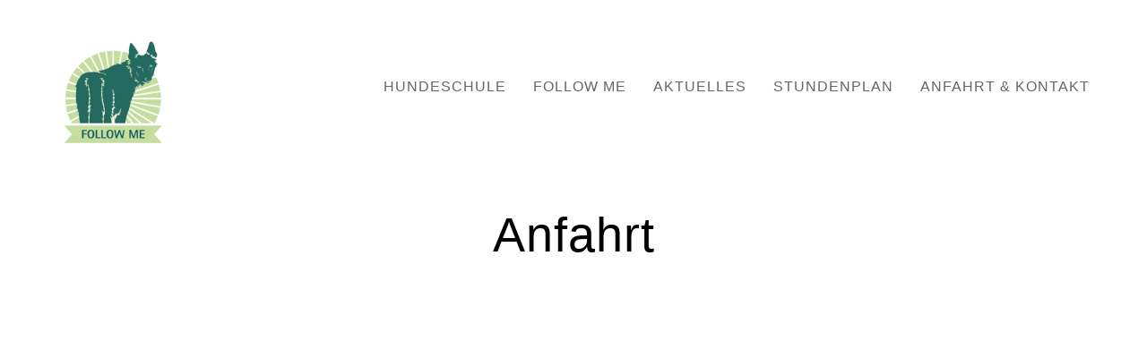

--- FILE ---
content_type: text/html; charset=UTF-8
request_url: https://hundeschule-followme.de/anfahrt/
body_size: 48152
content:
<!DOCTYPE html>
<html lang="de" class="wpex-color-scheme-default">
<head>
<meta charset="UTF-8">
<link rel="profile" href="http://gmpg.org/xfn/11">
<title>Anfahrt &#8211; Hundeschule Follow Me</title>
<meta name='robots' content='max-image-preview:large' />
	<style>img:is([sizes="auto" i], [sizes^="auto," i]) { contain-intrinsic-size: 3000px 1500px }</style>
	<meta name="generator" content="Total WordPress Theme v5.11.1">
<meta name="viewport" content="width=device-width, initial-scale=1">
<link rel="alternate" type="application/rss+xml" title="Hundeschule Follow Me &raquo; Feed" href="https://hundeschule-followme.de/feed/" />
<link rel="alternate" type="application/rss+xml" title="Hundeschule Follow Me &raquo; Kommentar-Feed" href="https://hundeschule-followme.de/comments/feed/" />
<link rel="preload" href="https://hundeschule-followme.de/wp-content/themes/Total/assets/lib/ticons/fonts/ticons.woff2" type="font/woff2" as="font" crossorigin><link rel='stylesheet' id='js_composer_front-css' href='https://hundeschule-followme.de/wp-content/plugins/js_composer/assets/css/js_composer.min.css?ver=7.3' media='all' />
<link rel='stylesheet' id='wp-block-library-css' href='https://hundeschule-followme.de/wp-includes/css/dist/block-library/style.min.css?ver=6.7.4' media='all' />
<style id='global-styles-inline-css'>
:root{--wp--preset--aspect-ratio--square: 1;--wp--preset--aspect-ratio--4-3: 4/3;--wp--preset--aspect-ratio--3-4: 3/4;--wp--preset--aspect-ratio--3-2: 3/2;--wp--preset--aspect-ratio--2-3: 2/3;--wp--preset--aspect-ratio--16-9: 16/9;--wp--preset--aspect-ratio--9-16: 9/16;--wp--preset--color--black: #000000;--wp--preset--color--cyan-bluish-gray: #abb8c3;--wp--preset--color--white: #ffffff;--wp--preset--color--pale-pink: #f78da7;--wp--preset--color--vivid-red: #cf2e2e;--wp--preset--color--luminous-vivid-orange: #ff6900;--wp--preset--color--luminous-vivid-amber: #fcb900;--wp--preset--color--light-green-cyan: #7bdcb5;--wp--preset--color--vivid-green-cyan: #00d084;--wp--preset--color--pale-cyan-blue: #8ed1fc;--wp--preset--color--vivid-cyan-blue: #0693e3;--wp--preset--color--vivid-purple: #9b51e0;--wp--preset--color--accent: #1a73e8;--wp--preset--color--on-accent: #fff;--wp--preset--color--accent-alt: #1464cc;--wp--preset--color--on-accent-alt: #fff;--wp--preset--gradient--vivid-cyan-blue-to-vivid-purple: linear-gradient(135deg,rgba(6,147,227,1) 0%,rgb(155,81,224) 100%);--wp--preset--gradient--light-green-cyan-to-vivid-green-cyan: linear-gradient(135deg,rgb(122,220,180) 0%,rgb(0,208,130) 100%);--wp--preset--gradient--luminous-vivid-amber-to-luminous-vivid-orange: linear-gradient(135deg,rgba(252,185,0,1) 0%,rgba(255,105,0,1) 100%);--wp--preset--gradient--luminous-vivid-orange-to-vivid-red: linear-gradient(135deg,rgba(255,105,0,1) 0%,rgb(207,46,46) 100%);--wp--preset--gradient--very-light-gray-to-cyan-bluish-gray: linear-gradient(135deg,rgb(238,238,238) 0%,rgb(169,184,195) 100%);--wp--preset--gradient--cool-to-warm-spectrum: linear-gradient(135deg,rgb(74,234,220) 0%,rgb(151,120,209) 20%,rgb(207,42,186) 40%,rgb(238,44,130) 60%,rgb(251,105,98) 80%,rgb(254,248,76) 100%);--wp--preset--gradient--blush-light-purple: linear-gradient(135deg,rgb(255,206,236) 0%,rgb(152,150,240) 100%);--wp--preset--gradient--blush-bordeaux: linear-gradient(135deg,rgb(254,205,165) 0%,rgb(254,45,45) 50%,rgb(107,0,62) 100%);--wp--preset--gradient--luminous-dusk: linear-gradient(135deg,rgb(255,203,112) 0%,rgb(199,81,192) 50%,rgb(65,88,208) 100%);--wp--preset--gradient--pale-ocean: linear-gradient(135deg,rgb(255,245,203) 0%,rgb(182,227,212) 50%,rgb(51,167,181) 100%);--wp--preset--gradient--electric-grass: linear-gradient(135deg,rgb(202,248,128) 0%,rgb(113,206,126) 100%);--wp--preset--gradient--midnight: linear-gradient(135deg,rgb(2,3,129) 0%,rgb(40,116,252) 100%);--wp--preset--font-size--small: 13px;--wp--preset--font-size--medium: 20px;--wp--preset--font-size--large: 36px;--wp--preset--font-size--x-large: 42px;--wp--preset--spacing--20: 0.44rem;--wp--preset--spacing--30: 0.67rem;--wp--preset--spacing--40: 1rem;--wp--preset--spacing--50: 1.5rem;--wp--preset--spacing--60: 2.25rem;--wp--preset--spacing--70: 3.38rem;--wp--preset--spacing--80: 5.06rem;--wp--preset--shadow--natural: 6px 6px 9px rgba(0, 0, 0, 0.2);--wp--preset--shadow--deep: 12px 12px 50px rgba(0, 0, 0, 0.4);--wp--preset--shadow--sharp: 6px 6px 0px rgba(0, 0, 0, 0.2);--wp--preset--shadow--outlined: 6px 6px 0px -3px rgba(255, 255, 255, 1), 6px 6px rgba(0, 0, 0, 1);--wp--preset--shadow--crisp: 6px 6px 0px rgba(0, 0, 0, 1);}:root { --wp--style--global--content-size: 840px;--wp--style--global--wide-size: 1200px; }:where(body) { margin: 0; }.wp-site-blocks > .alignleft { float: left; margin-right: 2em; }.wp-site-blocks > .alignright { float: right; margin-left: 2em; }.wp-site-blocks > .aligncenter { justify-content: center; margin-left: auto; margin-right: auto; }:where(.wp-site-blocks) > * { margin-block-start: 24px; margin-block-end: 0; }:where(.wp-site-blocks) > :first-child { margin-block-start: 0; }:where(.wp-site-blocks) > :last-child { margin-block-end: 0; }:root { --wp--style--block-gap: 24px; }:root :where(.is-layout-flow) > :first-child{margin-block-start: 0;}:root :where(.is-layout-flow) > :last-child{margin-block-end: 0;}:root :where(.is-layout-flow) > *{margin-block-start: 24px;margin-block-end: 0;}:root :where(.is-layout-constrained) > :first-child{margin-block-start: 0;}:root :where(.is-layout-constrained) > :last-child{margin-block-end: 0;}:root :where(.is-layout-constrained) > *{margin-block-start: 24px;margin-block-end: 0;}:root :where(.is-layout-flex){gap: 24px;}:root :where(.is-layout-grid){gap: 24px;}.is-layout-flow > .alignleft{float: left;margin-inline-start: 0;margin-inline-end: 2em;}.is-layout-flow > .alignright{float: right;margin-inline-start: 2em;margin-inline-end: 0;}.is-layout-flow > .aligncenter{margin-left: auto !important;margin-right: auto !important;}.is-layout-constrained > .alignleft{float: left;margin-inline-start: 0;margin-inline-end: 2em;}.is-layout-constrained > .alignright{float: right;margin-inline-start: 2em;margin-inline-end: 0;}.is-layout-constrained > .aligncenter{margin-left: auto !important;margin-right: auto !important;}.is-layout-constrained > :where(:not(.alignleft):not(.alignright):not(.alignfull)){max-width: var(--wp--style--global--content-size);margin-left: auto !important;margin-right: auto !important;}.is-layout-constrained > .alignwide{max-width: var(--wp--style--global--wide-size);}body .is-layout-flex{display: flex;}.is-layout-flex{flex-wrap: wrap;align-items: center;}.is-layout-flex > :is(*, div){margin: 0;}body .is-layout-grid{display: grid;}.is-layout-grid > :is(*, div){margin: 0;}body{padding-top: 0px;padding-right: 0px;padding-bottom: 0px;padding-left: 0px;}a:where(:not(.wp-element-button)){text-decoration: underline;}:root :where(.wp-element-button, .wp-block-button__link){background-color: var(--wpex-btn-bg, var(--wpex-accent));border-radius: var(--wpex-btn-border-radius);border-color: var(--wpex-btn-border-color, currentColor);border-width: var(--wpex-btn-border-width);border-style: var(--wpex-btn-border-style);color: var(--wpex-btn-color, var(--wpex-on-accent));font-family: var(--wpex-btn-font-family);font-size: var(--wpex-btn-font-size);font-style: var(--wpex-btn-font-style);font-weight: var(--wpex-btn-font-weight);letter-spacing: var(--wpex-btn-letter-spacing);line-height: inherit;padding: var(--wpex-btn-padding);text-decoration: none;text-transform: var(--wpex-btn-text-transform);}:root :where(.wp-element-button:hover, .wp-block-button__link:hover){background-color: var(--wpex-hover-btn-bg, var(--wpex-accent-alt));border-color: var(--wpex-hover-btn-border-color, var(--wpex-btn-border-color, currentColor));color: var(--wpex-hover-btn-color, var(--wpex-on-accent-alt));}:root :where(.wp-element-button:active, .wp-block-button__link:active){background-color: var(--wpex-active-btn-bg, var(--wpex-hover-btn-bg, var(--wpex-accent-alt)));border-color: var(--wpex-active-btn-border-color, var(--wpex-hover-btn-border-color, var(--wpex-btn-border-color, currentColor)));color: var(--wpex-active-btn-color, var(--wpex-hover-btn-color, var(--wpex-on-accent-alt)));}.has-black-color{color: var(--wp--preset--color--black) !important;}.has-cyan-bluish-gray-color{color: var(--wp--preset--color--cyan-bluish-gray) !important;}.has-white-color{color: var(--wp--preset--color--white) !important;}.has-pale-pink-color{color: var(--wp--preset--color--pale-pink) !important;}.has-vivid-red-color{color: var(--wp--preset--color--vivid-red) !important;}.has-luminous-vivid-orange-color{color: var(--wp--preset--color--luminous-vivid-orange) !important;}.has-luminous-vivid-amber-color{color: var(--wp--preset--color--luminous-vivid-amber) !important;}.has-light-green-cyan-color{color: var(--wp--preset--color--light-green-cyan) !important;}.has-vivid-green-cyan-color{color: var(--wp--preset--color--vivid-green-cyan) !important;}.has-pale-cyan-blue-color{color: var(--wp--preset--color--pale-cyan-blue) !important;}.has-vivid-cyan-blue-color{color: var(--wp--preset--color--vivid-cyan-blue) !important;}.has-vivid-purple-color{color: var(--wp--preset--color--vivid-purple) !important;}.has-accent-color{color: var(--wp--preset--color--accent) !important;}.has-on-accent-color{color: var(--wp--preset--color--on-accent) !important;}.has-accent-alt-color{color: var(--wp--preset--color--accent-alt) !important;}.has-on-accent-alt-color{color: var(--wp--preset--color--on-accent-alt) !important;}.has-black-background-color{background-color: var(--wp--preset--color--black) !important;}.has-cyan-bluish-gray-background-color{background-color: var(--wp--preset--color--cyan-bluish-gray) !important;}.has-white-background-color{background-color: var(--wp--preset--color--white) !important;}.has-pale-pink-background-color{background-color: var(--wp--preset--color--pale-pink) !important;}.has-vivid-red-background-color{background-color: var(--wp--preset--color--vivid-red) !important;}.has-luminous-vivid-orange-background-color{background-color: var(--wp--preset--color--luminous-vivid-orange) !important;}.has-luminous-vivid-amber-background-color{background-color: var(--wp--preset--color--luminous-vivid-amber) !important;}.has-light-green-cyan-background-color{background-color: var(--wp--preset--color--light-green-cyan) !important;}.has-vivid-green-cyan-background-color{background-color: var(--wp--preset--color--vivid-green-cyan) !important;}.has-pale-cyan-blue-background-color{background-color: var(--wp--preset--color--pale-cyan-blue) !important;}.has-vivid-cyan-blue-background-color{background-color: var(--wp--preset--color--vivid-cyan-blue) !important;}.has-vivid-purple-background-color{background-color: var(--wp--preset--color--vivid-purple) !important;}.has-accent-background-color{background-color: var(--wp--preset--color--accent) !important;}.has-on-accent-background-color{background-color: var(--wp--preset--color--on-accent) !important;}.has-accent-alt-background-color{background-color: var(--wp--preset--color--accent-alt) !important;}.has-on-accent-alt-background-color{background-color: var(--wp--preset--color--on-accent-alt) !important;}.has-black-border-color{border-color: var(--wp--preset--color--black) !important;}.has-cyan-bluish-gray-border-color{border-color: var(--wp--preset--color--cyan-bluish-gray) !important;}.has-white-border-color{border-color: var(--wp--preset--color--white) !important;}.has-pale-pink-border-color{border-color: var(--wp--preset--color--pale-pink) !important;}.has-vivid-red-border-color{border-color: var(--wp--preset--color--vivid-red) !important;}.has-luminous-vivid-orange-border-color{border-color: var(--wp--preset--color--luminous-vivid-orange) !important;}.has-luminous-vivid-amber-border-color{border-color: var(--wp--preset--color--luminous-vivid-amber) !important;}.has-light-green-cyan-border-color{border-color: var(--wp--preset--color--light-green-cyan) !important;}.has-vivid-green-cyan-border-color{border-color: var(--wp--preset--color--vivid-green-cyan) !important;}.has-pale-cyan-blue-border-color{border-color: var(--wp--preset--color--pale-cyan-blue) !important;}.has-vivid-cyan-blue-border-color{border-color: var(--wp--preset--color--vivid-cyan-blue) !important;}.has-vivid-purple-border-color{border-color: var(--wp--preset--color--vivid-purple) !important;}.has-accent-border-color{border-color: var(--wp--preset--color--accent) !important;}.has-on-accent-border-color{border-color: var(--wp--preset--color--on-accent) !important;}.has-accent-alt-border-color{border-color: var(--wp--preset--color--accent-alt) !important;}.has-on-accent-alt-border-color{border-color: var(--wp--preset--color--on-accent-alt) !important;}.has-vivid-cyan-blue-to-vivid-purple-gradient-background{background: var(--wp--preset--gradient--vivid-cyan-blue-to-vivid-purple) !important;}.has-light-green-cyan-to-vivid-green-cyan-gradient-background{background: var(--wp--preset--gradient--light-green-cyan-to-vivid-green-cyan) !important;}.has-luminous-vivid-amber-to-luminous-vivid-orange-gradient-background{background: var(--wp--preset--gradient--luminous-vivid-amber-to-luminous-vivid-orange) !important;}.has-luminous-vivid-orange-to-vivid-red-gradient-background{background: var(--wp--preset--gradient--luminous-vivid-orange-to-vivid-red) !important;}.has-very-light-gray-to-cyan-bluish-gray-gradient-background{background: var(--wp--preset--gradient--very-light-gray-to-cyan-bluish-gray) !important;}.has-cool-to-warm-spectrum-gradient-background{background: var(--wp--preset--gradient--cool-to-warm-spectrum) !important;}.has-blush-light-purple-gradient-background{background: var(--wp--preset--gradient--blush-light-purple) !important;}.has-blush-bordeaux-gradient-background{background: var(--wp--preset--gradient--blush-bordeaux) !important;}.has-luminous-dusk-gradient-background{background: var(--wp--preset--gradient--luminous-dusk) !important;}.has-pale-ocean-gradient-background{background: var(--wp--preset--gradient--pale-ocean) !important;}.has-electric-grass-gradient-background{background: var(--wp--preset--gradient--electric-grass) !important;}.has-midnight-gradient-background{background: var(--wp--preset--gradient--midnight) !important;}.has-small-font-size{font-size: var(--wp--preset--font-size--small) !important;}.has-medium-font-size{font-size: var(--wp--preset--font-size--medium) !important;}.has-large-font-size{font-size: var(--wp--preset--font-size--large) !important;}.has-x-large-font-size{font-size: var(--wp--preset--font-size--x-large) !important;}
:root :where(.wp-block-post-template){margin: 0 auto;}
:root :where(.wp-block-pullquote){font-size: 1.5em;line-height: 1.6;}
:root :where(.wp-block-separator){background-color: var(--wpex-border-main);border-width: 0px;margin: 2.308em auto;color: var(--wpex-border-main);}
:root :where(.wp-block-table > table){margin: 0;}
</style>
<link rel='stylesheet' id='wpex-style-css' href='https://hundeschule-followme.de/wp-content/themes/FollowMe-child/style.css?ver=5.11.1' media='all' />
<link rel='stylesheet' id='wpex-mobile-menu-breakpoint-max-css' href='https://hundeschule-followme.de/wp-content/themes/Total/assets/css/wpex-mobile-menu-breakpoint-max.css?ver=5.11.1' media='only screen and (max-width:959px)' />
<link rel='stylesheet' id='wpex-mobile-menu-breakpoint-min-css' href='https://hundeschule-followme.de/wp-content/themes/Total/assets/css/wpex-mobile-menu-breakpoint-min.css?ver=5.11.1' media='only screen and (min-width:960px)' />
<link rel='stylesheet' id='wpex-wpbakery-css' href='https://hundeschule-followme.de/wp-content/themes/Total/assets/css/frontend/wpbakery.css?ver=5.11.1' media='all' />
<link rel='stylesheet' id='ticons-css' href='https://hundeschule-followme.de/wp-content/themes/Total/assets/lib/ticons/css/ticons.min.css?ver=1.0.1' media='all' />
<link rel='stylesheet' id='vcex-shortcodes-css' href='https://hundeschule-followme.de/wp-content/themes/Total/assets/css/vcex-shortcodes.css?ver=5.11.1' media='all' />
<script src="https://hundeschule-followme.de/wp-includes/js/jquery/jquery.min.js?ver=3.7.1" id="jquery-core-js"></script>
<script src="https://hundeschule-followme.de/wp-includes/js/jquery/jquery-migrate.min.js?ver=3.4.1" id="jquery-migrate-js"></script>
<script></script><link rel="https://api.w.org/" href="https://hundeschule-followme.de/wp-json/" /><link rel="alternate" title="JSON" type="application/json" href="https://hundeschule-followme.de/wp-json/wp/v2/pages/171" /><link rel="EditURI" type="application/rsd+xml" title="RSD" href="https://hundeschule-followme.de/xmlrpc.php?rsd" />
<meta name="generator" content="WordPress 6.7.4" />
<link rel="canonical" href="https://hundeschule-followme.de/anfahrt/" />
<link rel='shortlink' href='https://hundeschule-followme.de/?p=171' />
<link rel="alternate" title="oEmbed (JSON)" type="application/json+oembed" href="https://hundeschule-followme.de/wp-json/oembed/1.0/embed?url=https%3A%2F%2Fhundeschule-followme.de%2Fanfahrt%2F" />
<link rel="alternate" title="oEmbed (XML)" type="text/xml+oembed" href="https://hundeschule-followme.de/wp-json/oembed/1.0/embed?url=https%3A%2F%2Fhundeschule-followme.de%2Fanfahrt%2F&#038;format=xml" />
<link rel="icon" href="https://hundeschule-followme.de/wp-content/uploads/2016/05/favicon.ico" sizes="32x32"><link rel="shortcut icon" href="https://hundeschule-followme.de/wp-content/uploads/2016/05/favicon.ico"><link rel="apple-touch-icon" href="https://hundeschule-followme.de/wp-content/uploads/2016/05/favicon.ico" sizes="57x57" ><link rel="apple-touch-icon" href="https://hundeschule-followme.de/wp-content/uploads/2016/05/favicon.ico" sizes="76x76" ><style>.recentcomments a{display:inline !important;padding:0 !important;margin:0 !important;}</style><noscript><style>body:not(.content-full-screen) .wpex-vc-row-stretched[data-vc-full-width-init="false"]{visibility:visible;}</style></noscript><script>function setREVStartSize(e){
			//window.requestAnimationFrame(function() {
				window.RSIW = window.RSIW===undefined ? window.innerWidth : window.RSIW;
				window.RSIH = window.RSIH===undefined ? window.innerHeight : window.RSIH;
				try {
					var pw = document.getElementById(e.c).parentNode.offsetWidth,
						newh;
					pw = pw===0 || isNaN(pw) || (e.l=="fullwidth" || e.layout=="fullwidth") ? window.RSIW : pw;
					e.tabw = e.tabw===undefined ? 0 : parseInt(e.tabw);
					e.thumbw = e.thumbw===undefined ? 0 : parseInt(e.thumbw);
					e.tabh = e.tabh===undefined ? 0 : parseInt(e.tabh);
					e.thumbh = e.thumbh===undefined ? 0 : parseInt(e.thumbh);
					e.tabhide = e.tabhide===undefined ? 0 : parseInt(e.tabhide);
					e.thumbhide = e.thumbhide===undefined ? 0 : parseInt(e.thumbhide);
					e.mh = e.mh===undefined || e.mh=="" || e.mh==="auto" ? 0 : parseInt(e.mh,0);
					if(e.layout==="fullscreen" || e.l==="fullscreen")
						newh = Math.max(e.mh,window.RSIH);
					else{
						e.gw = Array.isArray(e.gw) ? e.gw : [e.gw];
						for (var i in e.rl) if (e.gw[i]===undefined || e.gw[i]===0) e.gw[i] = e.gw[i-1];
						e.gh = e.el===undefined || e.el==="" || (Array.isArray(e.el) && e.el.length==0)? e.gh : e.el;
						e.gh = Array.isArray(e.gh) ? e.gh : [e.gh];
						for (var i in e.rl) if (e.gh[i]===undefined || e.gh[i]===0) e.gh[i] = e.gh[i-1];
											
						var nl = new Array(e.rl.length),
							ix = 0,
							sl;
						e.tabw = e.tabhide>=pw ? 0 : e.tabw;
						e.thumbw = e.thumbhide>=pw ? 0 : e.thumbw;
						e.tabh = e.tabhide>=pw ? 0 : e.tabh;
						e.thumbh = e.thumbhide>=pw ? 0 : e.thumbh;
						for (var i in e.rl) nl[i] = e.rl[i]<window.RSIW ? 0 : e.rl[i];
						sl = nl[0];
						for (var i in nl) if (sl>nl[i] && nl[i]>0) { sl = nl[i]; ix=i;}
						var m = pw>(e.gw[ix]+e.tabw+e.thumbw) ? 1 : (pw-(e.tabw+e.thumbw)) / (e.gw[ix]);
						newh =  (e.gh[ix] * m) + (e.tabh + e.thumbh);
					}
					var el = document.getElementById(e.c);
					if (el!==null && el) el.style.height = newh+"px";
					el = document.getElementById(e.c+"_wrapper");
					if (el!==null && el) {
						el.style.height = newh+"px";
						el.style.display = "block";
					}
				} catch(e){
					console.log("Failure at Presize of Slider:" + e)
				}
			//});
		  };</script>
		<style id="wp-custom-css">
			#wpcf7-f79-p75-o1 .wpcf7-submit{width:100%;padding:20px;font-size:14px;text-transform:uppercase;letter-spacing:2px}.portfolio-single-media-img{width:100%}.wpex-slider .vc_btn3-container{display:none}.side-image DIV{background-repeat:no-repeat !important;background-position:top center !important;background-size:cover !important;height:500px}.ticon.ticon-star-o:before{content:"\f05a" !important}article header,article .meta,article #post-media{text-align:center !important}article.single-blog-article .single-content{padding-right:10%;padding-left:10%}.vcex-testimonials-fullslider-author-name{font-weight:400 !important;font-size:16px !important;font-style:italic !important}@media screen and (max-width:992px){.rechts{margin-top:39px}}		</style>
		<noscript><style> .wpb_animate_when_almost_visible { opacity: 1; }</style></noscript><style data-type="wpex-css" id="wpex-css">/*VC META CSS*/.vc_custom_1713212383257{padding-top:150px !important;padding-bottom:150px !important;background:#999999 url(https://hundeschule-followme.de/wp-content/uploads/2024/04/Hundeschule_Termin-vereinbahren.jpg?id=1014) !important;background-position:center !important;background-repeat:no-repeat !important;background-size:cover !important}.vc_custom_1713212726601{padding-top:50px !important;padding-bottom:250px !important;background:#999999 url(https://hundeschule-followme.de/wp-content/uploads/2024/04/follow-me_termin-anfragen_1080x1080.jpg?id=1099) !important;background-position:center !important;background-repeat:no-repeat !important;background-size:cover !important}.vc_custom_1442251489185{padding-top:30px !important;padding-bottom:30px !important;background-color:#eeeeee !important}.vc_custom_1712143474797{padding-right:5px !important}/*TERM COLORS*/:root{--wpex-term-1-color:#ab8600;--wpex-term-10-color:#256a61;--wpex-term-9-color:#4a75a7}.has-term-1-color{color:var(--wpex-term-1-color)!important}.has-term-1-background-color{background-color:var(--wpex-term-1-color)!important}.has-term-10-color{color:var(--wpex-term-10-color)!important}.has-term-10-background-color{background-color:var(--wpex-term-10-color)!important}.has-term-9-color{color:var(--wpex-term-9-color)!important}.has-term-9-background-color{background-color:var(--wpex-term-9-color)!important}/*TYPOGRAPHY*/body{font-family:"Lato",sans-serif;font-weight:400;font-size:16px;color:#000000;letter-spacing:1px}.main-navigation-ul .link-inner{font-family:"Lato",sans-serif;font-size:16px;text-transform:uppercase}.main-navigation-ul .sub-menu .link-inner{font-family:"Lato",sans-serif}.page-header .page-header-title{font-size:54px}:root{--wpex-heading-font-family:"Lato",sans-serif}h2,.wpex-h2{font-family:"Lato",sans-serif}h3,.wpex-h3{font-weight:300}/*CUSTOMIZER STYLING*/:root{--wpex-text-1:#000000;--wpex-text-2:#000000;--wpex-text-3:#000000;--wpex-link-color:#999999;--wpex-hover-heading-link-color:#999999;--wpex-hover-link-color:#dddddd;--wpex-btn-bg:#666666;--wpex-hover-btn-bg:#333333;--wpex-input-padding:.8em;--wpex-input-bg:#ffffff;--wpex-focus-input-bg:#ffffff;--wpex-input-border-color:#eeeeee;--wpex-focus-input-border-color:#eeeeee;--wpex-vc-column-inner-margin-bottom:40px}.page-header.wpex-supports-mods{border-top-color:#ffffff;border-bottom-color:#ffffff}:root,.boxed-main-layout.wpex-responsive #wrap{--wpex-container-width:100%}.header-padding{padding-top:40px}#site-navigation-wrap{--wpex-main-nav-link-color:#666666;--wpex-hover-main-nav-link-color:#666666;--wpex-active-main-nav-link-color:#666666;--wpex-hover-main-nav-link-color:#999999;--wpex-active-main-nav-link-color:#999999}#sidr-main,.sidr-class-dropdown-menu ul{background-color:#000000}#sidr-main{--wpex-border-main:#222222}@media only screen and (min-width:960px){:root{--wpex-content-area-width:100%;--wpex-primary-sidebar-width:25%}#site-logo .logo-img{max-width:80%}}@media only screen and (max-width:767px){#site-logo .logo-img{max-width:80%}}@media only screen and (min-width:768px) and (max-width:959px){#site-logo .logo-img{max-width:80%}}</style></head>

<body class="page-template-default page page-id-171 wp-custom-logo wp-embed-responsive wpex-theme wpex-responsive full-width-main-layout has-composer wpex-live-site site-full-width content-full-width sidebar-widget-icons hasnt-overlay-header wpex-mobile-toggle-menu-icon_buttons has-mobile-menu wpex-no-js wpb-js-composer js-comp-ver-7.3 vc_responsive">

	
<a href="#content" class="skip-to-content wpex-absolute wpex-opacity-0 wpex-no-underline">Skip to content</a>

	
	<span data-ls_id="#site_top" tabindex="-1"></span>
	<div id="outer-wrap" class="wpex-overflow-clip">

		
		<div id="wrap" class="wpex-clr">

			

	<header id="site-header" class="header-one dyn-styles wpex-print-hidden wpex-relative wpex-clr">

		
		<div id="site-header-inner" class="header-one-inner header-padding container wpex-relative wpex-h-100 wpex-py-30 wpex-clr">
<div id="site-logo" class="site-branding header-one-logo logo-padding wpex-table">
	<div id="site-logo-inner" class="wpex-table-cell wpex-align-middle wpex-clr"><a id="site-logo-link" href="https://hundeschule-followme.de/" rel="home" class="main-logo"><img src="https://hundeschule-followme.de/wp-content/uploads/2016/04/logo.png" alt="Hundeschule Follow Me" class="logo-img" width="155" height="155" data-no-retina data-skip-lazy fetchpriority="high" srcset="https://hundeschule-followme.de/wp-content/uploads/2016/04/logo.png 1x,https://hundeschule-followme.de/wp-content/uploads/2016/04/logo-2x.png 2x"></a></div>

</div>

<div id="site-navigation-wrap" class="navbar-style-one navbar-fixed-height navbar-fixed-line-height wpex-dropdowns-caret wpex-stretch-megamenus hide-at-mm-breakpoint wpex-clr wpex-print-hidden">
	<nav id="site-navigation" class="navigation main-navigation main-navigation-one wpex-clr" aria-label="Main menu"><ul id="menu-main" class="main-navigation-ul dropdown-menu wpex-dropdown-menu wpex-dropdown-menu--onhover"><li id="menu-item-1052" class="menu-item menu-item-type-post_type menu-item-object-page menu-item-has-children dropdown menu-item-1052"><a href="https://hundeschule-followme.de/hundeschule/"><span class="link-inner">Hundeschule</span></a>
<ul class="sub-menu">
	<li id="menu-item-1059" class="local-scroll menu-item menu-item-type-custom menu-item-object-custom menu-item-1059"><a href="/hundeschule/#welpen"><span class="link-inner">Welpen</span></a></li>
	<li id="menu-item-1061" class="local-scroll menu-item menu-item-type-custom menu-item-object-custom menu-item-1061"><a href="/hundeschule/#junghunde"><span class="link-inner">Junghunde</span></a></li>
	<li id="menu-item-1062" class="local-scroll menu-item menu-item-type-custom menu-item-object-custom menu-item-1062"><a href="/hundeschule/#einzeltraining"><span class="link-inner">Einzeltraining</span></a></li>
	<li id="menu-item-1063" class="local-scroll menu-item menu-item-type-custom menu-item-object-custom menu-item-1063"><a href="/hundeschule/#soziale"><span class="link-inner">Soziale Begegnungen</span></a></li>
	<li id="menu-item-1064" class="local-scroll menu-item menu-item-type-custom menu-item-object-custom menu-item-1064"><a href="/hundeschule/#beschaeftigungen"><span class="link-inner">Beschäftigungen</span></a></li>
</ul>
</li>
<li id="menu-item-1057" class="menu-item menu-item-type-post_type menu-item-object-page menu-item-has-children dropdown menu-item-1057"><a href="https://hundeschule-followme.de/follow-me/"><span class="link-inner">Follow Me</span></a>
<ul class="sub-menu">
	<li id="menu-item-1066" class="local-scroll menu-item menu-item-type-custom menu-item-object-custom menu-item-1066"><a href="/follow-me/#miriam"><span class="link-inner">Miriam Kintscher</span></a></li>
	<li id="menu-item-1067" class="local-scroll menu-item menu-item-type-custom menu-item-object-custom menu-item-1067"><a href="/follow-me/#qualifikation"><span class="link-inner">Qualifikation</span></a></li>
	<li id="menu-item-1068" class="local-scroll menu-item menu-item-type-custom menu-item-object-custom menu-item-1068"><a href="/follow-me/#team"><span class="link-inner">Team</span></a></li>
</ul>
</li>
<li id="menu-item-1054" class="menu-item menu-item-type-post_type menu-item-object-page menu-item-1054"><a href="https://hundeschule-followme.de/aktuelles/"><span class="link-inner">Aktuelles</span></a></li>
<li id="menu-item-260" class="menu-item menu-item-type-post_type menu-item-object-page menu-item-260"><a href="https://hundeschule-followme.de/stundenplan/"><span class="link-inner">Stundenplan</span></a></li>
<li id="menu-item-259" class="menu-item menu-item-type-post_type menu-item-object-page menu-item-259"><a href="https://hundeschule-followme.de/kontakt/"><span class="link-inner">Anfahrt &#038; Kontakt</span></a></li>
</ul></nav>
</div>


<div id="mobile-menu" class="wpex-mobile-menu-toggle show-at-mm-breakpoint wpex-flex wpex-items-center wpex-absolute wpex-top-50 -wpex-translate-y-50 wpex-right-0">
	<div class="wpex-inline-flex wpex-items-center">
						<a href="#" class="mobile-menu-toggle" role="button" aria-label="Toggle mobile menu" aria-expanded="false"><span class="mobile-menu-toggle__icon wpex-flex"><span class="wpex-hamburger-icon wpex-hamburger-icon--inactive wpex-hamburger-icon--animate" aria-hidden="true"><span></span></span></span></a>			</div>
</div></div>

		
	</header>



			
			<main id="main" class="site-main wpex-clr">

				
<header class="page-header centered-minimal-page-header wpex-relative wpex-mb-40 wpex-surface-1 wpex-py-30 wpex-border-t wpex-border-b wpex-border-solid wpex-border-main wpex-text-2 wpex-text-center wpex-supports-mods">

	
	<div class="page-header-inner container">
<div class="page-header-content">

<h1 class="page-header-title wpex-block wpex-m-0 wpex-text-5xl">

	<span>Anfahrt</span>

</h1>

</div></div>

	
</header>


	<div id="content-wrap" class="container wpex-clr">

		
		<div id="primary" class="content-area wpex-clr">

			
			<div id="content" class="site-content wpex-clr">

				
				
<article id="single-blocks" class="single-page-article wpex-clr">
<div class="single-page-content single-content entry wpex-clr"><div class="wpb-content-wrapper"><div class="vc_row wpb_row vc_row-fluid"><div class="wpb_column vc_column_container vc_col-sm-12"><div class="vc_column-inner"><div class="wpb_wrapper"><div class="wpb_gmaps_widget wpb_content_element"><div class="wpb_wrapper"><div class="wpb_map_wraper"><iframe src="https://www.google.com/maps/embed?pb=!1m18!1m12!1m3!1d2434.888422505712!2d13.332837316076864!3d52.390572979789894!2m3!1f0!2f0!3f0!3m2!1i1024!2i768!4f13.1!3m3!1m2!1s0x0%3A0x0!2zNTLCsDIzJzI2LjEiTiAxM8KwMjAnMDYuMSJF!5e0!3m2!1sde!2sde!4v1462124489001" width="600" height="450" frameborder="0" style="border:0" allowfullscreen></iframe></div></div></div></div></div></div></div><div class="vc_row wpb_row vc_row-fluid"><div class="wpb_column vc_column_container vc_col-sm-6 vc_col-lg-offset-0 vc_col-lg-6 vc_col-md-offset-0 vc_col-md-6 vc_col-sm-offset-0 vc_col-xs-12"><div class="vc_column-inner"><div class="wpb_wrapper"><div class="vc_empty_space"   style="height: 32px"><span class="vc_empty_space_inner"></span></div><div class="vc_separator wpb_content_element vc_separator_align_center vc_sep_width_100 vc_sep_pos_align_center vc_separator-has-text" ><span class="vc_sep_holder vc_sep_holder_l"><span style="border-color:#c6dda0;" class="vc_sep_line"></span></span><h4>Anfahrstsbeschreibung</h4><span class="vc_sep_holder vc_sep_holder_r"><span style="border-color:#c6dda0;" class="vc_sep_line"></span></span>
</div><div class="vc_empty_space"   style="height: 32px"><span class="vc_empty_space_inner"></span></div>
	<div class="wpb_text_column wpb_content_element " >
		<div class="wpb_wrapper">
			<p>Das Hundeschulgelände befindet sich in Heinersdorf/Großbeeren auf dem Firmengelände einer Palettenfirma.</p>
<p>Neue Osdorferstraße 1, 14979 Heinersdorf OT Großbeeren</p>
<p>Man fährt aus Berlin über den Ostpreußendamm und dann die Osdorfer Straße raus und folgt der Straße fast bis zur B101. Wenn man die Totaltankstelle sehen kann, ist man zu weit. Wenn man auf dem Gut Osdorf (dem Bauernhof) ist, ist man noch nicht weit genug. Die Gebäudekomplexe auf dem Gelände sind hellblau gestrichen.</p>

		</div>
	</div>
<div class="vc_empty_space"   style="height: 60px"><span class="vc_empty_space_inner"></span></div><div class="vc_separator wpb_content_element vc_separator_align_center vc_sep_width_100 vc_sep_pos_align_center vc_separator-has-text" ><span class="vc_sep_holder vc_sep_holder_l"><span style="border-color:#c6dda0;" class="vc_sep_line"></span></span><h4>Die anderen Orte an denen ich typischerweise zu finden bin</h4><span class="vc_sep_holder vc_sep_holder_r"><span style="border-color:#c6dda0;" class="vc_sep_line"></span></span>
</div><div class="vc_empty_space"   style="height: 32px"><span class="vc_empty_space_inner"></span></div><div class="vcex-list_item vcex-module wpex-m-0 wpex-max-w-100 wpex-mb-5"><div class="vcex-list-item-inner wpex-inline-flex wpex-flex-no-wrap"><div class="vcex-list-item-icon wpex-mr-10"><div class="vcex-list-item-icon-inner vcex-icon-wrap wpex-inline-flex wpex-justify-center wpex-items-center wpex-leading-none wpex-child-inherit-color"><span class="ticon ticon-star-o" aria-hidden="true"></span></div></div><div class="vcex-list-item-text vcex-content wpex-flex-grow">Im Bäkepark (Hydnstraße in Steglitz)</div></div></div><div class="vcex-list_item vcex-module wpex-m-0 wpex-max-w-100 wpex-mb-5"><div class="vcex-list-item-inner wpex-inline-flex wpex-flex-no-wrap"><div class="vcex-list-item-icon wpex-mr-10"><div class="vcex-list-item-icon-inner vcex-icon-wrap wpex-inline-flex wpex-justify-center wpex-items-center wpex-leading-none wpex-child-inherit-color"><span class="ticon ticon-star-o" aria-hidden="true"></span></div></div><div class="vcex-list-item-text vcex-content wpex-flex-grow">Am Hüttenweg oder in der Pücklerstraße im Grunewald </div></div></div><div class="vcex-list_item vcex-module wpex-m-0 wpex-max-w-100 wpex-mb-5"><div class="vcex-list-item-inner wpex-inline-flex wpex-flex-no-wrap"><div class="vcex-list-item-icon wpex-mr-10"><div class="vcex-list-item-icon-inner vcex-icon-wrap wpex-inline-flex wpex-justify-center wpex-items-center wpex-leading-none wpex-child-inherit-color"><span class="ticon ticon-star-o" aria-hidden="true"></span></div></div><div class="vcex-list-item-text vcex-content wpex-flex-grow">Am Jenbacherweg (Ecke Osdorfer Straße) am Grenzstreifen</div></div></div><div class="vcex-list_item vcex-module wpex-m-0 wpex-max-w-100 wpex-mb-5"><div class="vcex-list-item-inner wpex-inline-flex wpex-flex-no-wrap"><div class="vcex-list-item-icon wpex-mr-10"><div class="vcex-list-item-icon-inner vcex-icon-wrap wpex-inline-flex wpex-justify-center wpex-items-center wpex-leading-none wpex-child-inherit-color"><span class="ticon ticon-star-o" aria-hidden="true"></span></div></div><div class="vcex-list-item-text vcex-content wpex-flex-grow">Auf dem Tempelhofer Feld auf der Seite des Tempelhofer Damms </div></div></div><div class="vcex-list_item vcex-module wpex-m-0 wpex-max-w-100 wpex-mb-5"><div class="vcex-list-item-inner wpex-inline-flex wpex-flex-no-wrap"><div class="vcex-list-item-icon wpex-mr-10"><div class="vcex-list-item-icon-inner vcex-icon-wrap wpex-inline-flex wpex-justify-center wpex-items-center wpex-leading-none wpex-child-inherit-color"><span class="ticon ticon-star-o" aria-hidden="true"></span></div></div><div class="vcex-list-item-text vcex-content wpex-flex-grow">Am Diedersdorfer Weg in Marienfelde</div></div></div><div class="vcex-list_item vcex-module wpex-m-0 wpex-max-w-100 wpex-mb-5"><div class="vcex-list-item-inner wpex-inline-flex wpex-flex-no-wrap"><div class="vcex-list-item-icon wpex-mr-10"><div class="vcex-list-item-icon-inner vcex-icon-wrap wpex-inline-flex wpex-justify-center wpex-items-center wpex-leading-none wpex-child-inherit-color"><span class="ticon ticon-star-o" aria-hidden="true"></span></div></div><div class="vcex-list-item-text vcex-content wpex-flex-grow">In Birkholz bei Großbeeren </div></div></div></div></div></div><div class="wpb_column vc_column_container vc_col-sm-6 vc_col-lg-offset-0 vc_col-lg-6 vc_col-md-offset-0 vc_col-md-6 vc_col-sm-offset-0 vc_col-xs-12"><div class="vc_column-inner"><div class="wpb_wrapper"><div class="vc_empty_space"   style="height: 32px"><span class="vc_empty_space_inner"></span></div><div class="vc_separator wpb_content_element vc_separator_align_center vc_sep_width_100 vc_sep_pos_align_center vc_separator-has-text" ><span class="vc_sep_holder vc_sep_holder_l"><span style="border-color:#c6dda0;" class="vc_sep_line"></span></span><h4>Anfahrtsbeschreibung zum Ausdrucken</h4><span class="vc_sep_holder vc_sep_holder_r"><span style="border-color:#c6dda0;" class="vc_sep_line"></span></span>
</div><div class="vc_empty_space"   style="height: 32px"><span class="vc_empty_space_inner"></span></div>
	<div  class="wpb_single_image wpb_content_element vc_align_center  wpex-lightbox">
		
		<figure class="wpb_wrapper vc_figure">
			<a href="https://hundeschule-followme.de/wp-content/uploads/2016/04/anfahrt.jpg" target="_blank" class="vc_single_image-wrapper   vc_box_border_grey"><img width="707" height="530" src="https://hundeschule-followme.de/wp-content/uploads/2016/04/anfahrt.jpg" class="vc_single_image-img attachment-full" alt="" title="anfahrt" srcset="https://hundeschule-followme.de/wp-content/uploads/2016/04/anfahrt.jpg 707w, https://hundeschule-followme.de/wp-content/uploads/2016/04/anfahrt-300x225.jpg 300w" sizes="(max-width: 707px) 100vw, 707px" /></a>
		</figure>
	</div>
</div></div></div></div>
</div></div>

</article>

				
			</div>

			
		</div>

		
	</div>


			
		</main>

		
		

<footer id="footer-builder" class="footer-builder">
	<div class="footer-builder-content container entry wpex-clr">
		<div class="vc_row wpb_row vc_row-fluid vc_custom_1713212383257 wpex-vc_row-has-fill hide-at-mm-breakpoint wpex-vc-reset-negative-margin wpex-vc-full-width-row wpex-vc-full-width-row--centered"><div class="wpb_column vc_column_container vc_col-sm-12"><div class="vc_column-inner"><div class="wpb_wrapper"><div class="theme-button-wrap textcenter wpex-clr"><a href="http://hundeschule-followme.de/kontakt/" class="vcex-button theme-button outline black align-center inline" style="padding:12px 30px;font-size:21px;font-weight:400;letter-spacing:2px;border-radius:99px;text-transform:uppercase;" title="Schnupperkurs buchen" rel="nofollow"><span class="vcex-button-inner theme-button-inner">Termin anfragen</span></a></div> </div></div></div></div><div class="vc_row wpb_row vc_row-fluid vc_custom_1713212726601 wpex-vc_row-has-fill show-at-mm-breakpoint wpex-vc-reset-negative-margin wpex-vc-full-width-row wpex-vc-full-width-row--centered"><div class="wpb_column vc_column_container vc_col-sm-12"><div class="vc_column-inner"><div class="wpb_wrapper"><div class="theme-button-wrap textcenter wpex-clr"><a href="http://hundeschule-followme.de/kontakt/" class="vcex-button theme-button outline black align-center inline" style="padding:12px 30px;font-size:21px;font-weight:400;letter-spacing:2px;border-radius:99px;text-transform:uppercase;" title="Schnupperkurs buchen" rel="nofollow"><span class="vcex-button-inner theme-button-inner">Termin anfragen</span></a></div> </div></div></div></div><div class="vc_row wpb_row vc_row-fluid wpex-vc-full-width-row wpex-vc-full-width-row--centered" style="padding-top:60px;padding-bottom:60px;"><div class="wpb_column vc_column_container vc_col-sm-3"><div class="vc_column-inner"><div class="wpb_wrapper"><div  class="vc_wp_custommenu wpb_content_element"><div class="widget widget_nav_menu"><h2 class="widgettitle">Mini-Menü</h2><div class="menu-footer-container"><ul id="menu-footer" class="menu"><li id="menu-item-348" class="menu-item menu-item-type-post_type menu-item-object-page menu-item-348"><a href="https://hundeschule-followme.de/kontakt/">Kontakt</a></li>
<li id="menu-item-669" class="menu-item menu-item-type-post_type menu-item-object-page menu-item-669"><a href="https://hundeschule-followme.de/links/">Links</a></li>
<li id="menu-item-697" class="menu-item menu-item-type-post_type menu-item-object-page menu-item-697"><a href="https://hundeschule-followme.de/preisliste/">Preisliste</a></li>
<li id="menu-item-351" class="menu-item menu-item-type-post_type menu-item-object-page menu-item-351"><a href="https://hundeschule-followme.de/agb/">AGB</a></li>
<li id="menu-item-347" class="menu-item menu-item-type-post_type menu-item-object-page menu-item-347"><a href="https://hundeschule-followme.de/impressum/">Impressum</a></li>
</ul></div></div></div></div></div></div><div class="wpb_column vc_column_container vc_col-sm-6"><div class="vc_column-inner"><div class="wpb_wrapper">
	<div class="wpb_text_column wpb_content_element " >
		<div class="wpb_wrapper">
			<h2 style="text-align: center">Nicht vergessen:</h2>
<p style="text-align: center">Kommunikation führt zu Gemeinschaft,<br />
das heißt zu Verständnis,<br />
Vertrautheit und gegenseitiger Wertschätzung.</p>
<p style="text-align: center"><em>Rollo Reece May</em></p>

		</div>
	</div>
</div></div></div><div class="wpb_column vc_column_container vc_col-sm-3"><div class="vc_column-inner"><div class="wpb_wrapper">
	<div class="wpb_text_column wpb_content_element " >
		<div class="wpb_wrapper">
			<h2>Sage hallo!</h2>
<p>Miriam Kintscher<br />
<a href="mailto:info@hundeschule-followme.de">info@hundeschule-followme.de</a><br />
<a href="tel:015901631805">01590 163 1805</a></p>

		</div>
	</div>
<div class="vc_empty_space"   style="height: 20px"><span class="vc_empty_space_inner"></span></div><div class="vc_btn3-container vc_btn3-inline vc_custom_1712143474797" ><a class="vc_general vc_btn3 vc_btn3-size-xs vc_btn3-shape-round vc_btn3-style-outline vc_btn3-icon-left vc_btn3-color-blue" href="https://www.instagram.com/hundeschule_follow_me/" title="Auf Instagram" target="_blank"><i class="vc_btn3-icon fab fa-instagram"></i> Auf Instagram</a></div><div class="vc_btn3-container vc_btn3-inline" ><a class="vc_general vc_btn3 vc_btn3-size-xs vc_btn3-shape-round vc_btn3-style-outline vc_btn3-icon-left vc_btn3-color-blue" href="https://www.facebook.com/hundeschule.followme" title="Auf Facebook" target="_blank"><i class="vc_btn3-icon fab fa-facebook"></i> Auf Facebook</a></div></div></div></div></div><div class="vc_row wpb_row vc_row-fluid vc_custom_1442251489185 wpex-vc_row-has-fill wpex-vc-reset-negative-margin wpex-vc-full-width-row wpex-vc-full-width-row--centered"><div class="wpb_column vc_column_container vc_col-sm-12"><div style="margin-bottom:0;" class="vc_column-inner"><div class="wpb_wrapper">
	<div class="wpb_text_column wpb_content_element " >
		<div class="wpb_wrapper">
			<p style="text-align: center"><span style="font-family: 'EB Garamond';font-size: 16px"><a href="http://hundeschule-followme.de/impressum/">Impressum</a> | <a href="http://hundeschule-followme.de/datenschutz/">Datenschutz</a></span></p>

		</div>
	</div>
</div></div></div></div>
	</div>
</footer>


	


	</div>

	
</div>




<div class="wpex-sidr-overlay wpex-fixed wpex-inset-0 wpex-hidden wpex-z-9999 wpex-bg-black wpex-opacity-60"></div>


		<script>
			window.RS_MODULES = window.RS_MODULES || {};
			window.RS_MODULES.modules = window.RS_MODULES.modules || {};
			window.RS_MODULES.waiting = window.RS_MODULES.waiting || [];
			window.RS_MODULES.defered = true;
			window.RS_MODULES.moduleWaiting = window.RS_MODULES.moduleWaiting || {};
			window.RS_MODULES.type = 'compiled';
		</script>
		<script type="text/html" id="wpb-modifications"> window.wpbCustomElement = 1; </script><link rel='stylesheet' id='fancybox-css' href='https://hundeschule-followme.de/wp-content/themes/Total/assets/lib/fancybox/jquery.fancybox.min.css?ver=3.5.7' media='all' />
<link rel='stylesheet' id='vc_font_awesome_5_shims-css' href='https://hundeschule-followme.de/wp-content/plugins/js_composer/assets/lib/bower/font-awesome/css/v4-shims.min.css?ver=7.3' media='all' />
<link rel='stylesheet' id='vc_font_awesome_5-css' href='https://hundeschule-followme.de/wp-content/plugins/js_composer/assets/lib/bower/font-awesome/css/all.min.css?ver=7.3' media='all' />
<link rel='stylesheet' id='rs-plugin-settings-css' href='https://hundeschule-followme.de/wp-content/plugins/revslider/public/assets/css/rs6.css?ver=6.6.20' media='all' />
<style id='rs-plugin-settings-inline-css'>
#rs-demo-id {}
</style>
<script src="https://hundeschule-followme.de/wp-content/plugins/revslider/public/assets/js/rbtools.min.js?ver=6.6.20" defer async id="tp-tools-js"></script>
<script src="https://hundeschule-followme.de/wp-content/plugins/revslider/public/assets/js/rs6.min.js?ver=6.6.20" defer async id="revmin-js"></script>
<script id="wpex-core-js-extra">
var wpex_theme_params = {"menuWidgetAccordion":"1","mobileMenuBreakpoint":"959","i18n":{"openSubmenu":"Open submenu of %s","closeSubmenu":"Close submenu of %s"},"selectArrowIcon":"<span class=\"wpex-select-arrow__icon ticon ticon-angle-down\" aria-hidden=\"true\"><\/span>","customSelects":".widget_categories form,.widget_archive select,.vcex-form-shortcode select","scrollToHash":"1","localScrollFindLinks":"1","localScrollHighlight":"1","localScrollUpdateHash":"","scrollToHashTimeout":"500","localScrollTargets":"li.local-scroll a, a.local-scroll, .local-scroll-link, .local-scroll-link > a","localScrollSpeed":"1000","scrollToBehavior":"smooth","mobileMenuOpenSubmenuIcon":"<span class=\"wpex-open-submenu__icon wpex-transition-all wpex-duration-300 ticon ticon-angle-down\" aria-hidden=\"true\"><\/span>"};
</script>
<script src="https://hundeschule-followme.de/wp-content/themes/Total/assets/js/frontend/core.min.js?ver=5.11.1" id="wpex-core-js"></script>
<script id="wpex-mobile-menu-sidr-js-extra">
var wpex_mobile_menu_sidr_params = {"source":"#site-navigation","side":"right","dark_surface":"1","displace":"1","aria_label":"Mobile menu","aria_label_close":"Close mobile menu","class":"has-background","speed":"300"};
</script>
<script src="https://hundeschule-followme.de/wp-content/themes/Total/assets/js/frontend/mobile-menu/sidr.min.js?ver=5.11.1" id="wpex-mobile-menu-sidr-js"></script>
<script src="https://hundeschule-followme.de/wp-content/themes/Total/assets/lib/fancybox/jquery.fancybox.min.js?ver=3.5.7" id="fancybox-js"></script>
<script id="wpex-fancybox-js-extra">
var wpex_fancybox_params = {"animationEffect":"fade","zoomOpacity":"auto","animationDuration":"366","transitionEffect":"fade","transitionDuration":"366","gutter":"50","loop":"","arrows":"1","infobar":"1","smallBtn":"auto","backFocus":"","closeExisting":"1","buttons":["zoom","slideShow","close","thumbs"],"slideShow":{"autoStart":false,"speed":3000},"lang":"en","i18n":{"en":{"CLOSE":"Schlie\u00dfen","NEXT":"Vorw\u00e4rts","PREV":"Vorheriger","ERROR":"The requested content cannot be loaded. Please try again later.","PLAY_START":"Start slideshow","PLAY_STOP":"Pause slideshow","FULL_SCREEN":"Full screen","THUMBS":"Thumbnails","DOWNLOAD":"Download","SHARE":"Teilen","ZOOM":"Zoom","DIALOG_ARIA":"You can close this modal content with the ESC key"}},"thumbs":{"autoStart":false,"hideOnClose":true,"axis":"y"}};
</script>
<script src="https://hundeschule-followme.de/wp-content/themes/Total/assets/js/frontend/vendor/fancybox.min.js?ver=5.11.1" id="wpex-fancybox-js"></script>
<script></script>
</body>
</html>

--- FILE ---
content_type: text/css
request_url: https://hundeschule-followme.de/wp-content/themes/FollowMe-child/style.css?ver=5.11.1
body_size: 64
content:
/*
Theme Name: Follow Me Child
Description: A child theme of Total Theme
Author: Tonwerte | Wiesner & Goudemond GbR
Author URI: http://www.tonwerte.net/
Version: 1.0.0
Template: Total
*/
@import url("../Total/style.css");
